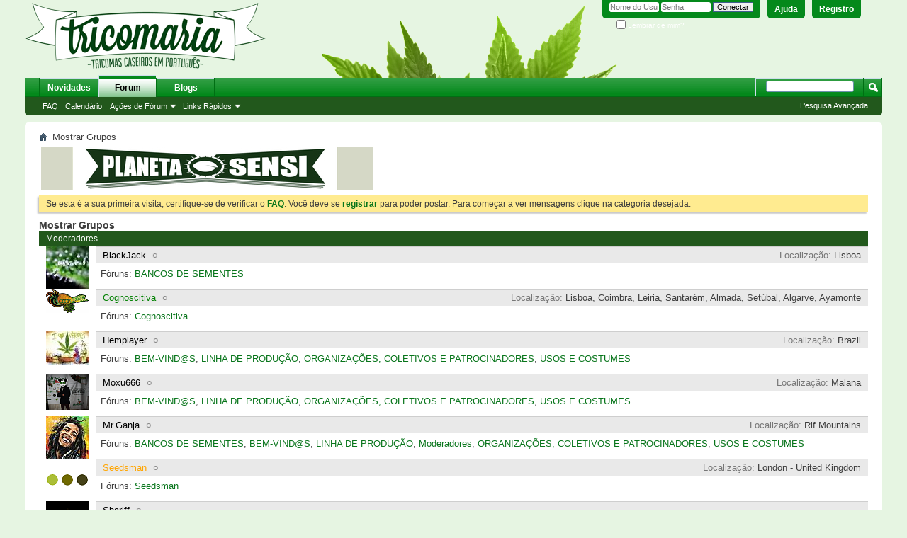

--- FILE ---
content_type: text/html; charset=ISO-8859-1
request_url: https://tricomaria.com/vb4/showgroups.php?s=5bed851f8293568be594ae170434bce7
body_size: 9259
content:
<!DOCTYPE html PUBLIC "-//W3C//DTD XHTML 1.0 Transitional//EN" "http://www.w3.org/TR/xhtml1/DTD/xhtml1-transitional.dtd">
<html xmlns="http://www.w3.org/1999/xhtml" dir="ltr" lang="pt">
<head>
<meta http-equiv="Content-Type" content="text/html; charset=ISO-8859-1" />
<meta id="e_vb_meta_bburl" name="vb_meta_bburl" content="https://tricomaria.com/vb4" />
<base href="https://tricomaria.com/vb4/" /><!--[if IE]></base><![endif]-->
<meta name="generator" content="vBulletin 4.2.2" />
<meta http-equiv="X-UA-Compatible" content="IE=9" />
<script>
  (function(i,s,o,g,r,a,m){i['GoogleAnalyticsObject']=r;i[r]=i[r]||function(){
  (i[r].q=i[r].q||[]).push(arguments)},i[r].l=1*new Date();a=s.createElement(o),
  m=s.getElementsByTagName(o)[0];a.async=1;a.src=g;m.parentNode.insertBefore(a,m)
  })(window,document,'script','//www.google-analytics.com/analytics.js','ga');

  ga('create', 'UA-52345120-1', 'auto');
  ga('send', 'pageview');

</script>

	<link rel="Shortcut Icon" href="favicon.ico" type="image/x-icon" />


		<meta name="keywords" content="cannabis, canabis, canábis, portugal canabis, portugal cannabis, forum cannabis, forum canabis, cultivo canabis, cultivo cannabis, marijuana portugal, portugal erva, cânhamo" />
		<meta name="description" content="This is a discussion forum powered by vBulletin. To find out about vBulletin, go to http://www.vbulletin.com/ ." />





<script type="text/javascript">
<!--
	if (typeof YAHOO === 'undefined') // Load ALL YUI Local
	{
		document.write('<script type="text/javascript" src="clientscript/yui/yuiloader-dom-event/yuiloader-dom-event.js?v=422"><\/script>');
		document.write('<script type="text/javascript" src="clientscript/yui/connection/connection-min.js?v=422"><\/script>');
		var yuipath = 'clientscript/yui';
		var yuicombopath = '';
		var remoteyui = false;
	}
	else	// Load Rest of YUI remotely (where possible)
	{
		var yuipath = 'clientscript/yui';
		var yuicombopath = '';
		var remoteyui = true;
		if (!yuicombopath)
		{
			document.write('<script type="text/javascript" src="clientscript/yui/connection/connection-min.js?v=422"><\/script>');
		}
	}
	var SESSIONURL = "s=36c8523f760643db70fea50af055b053&";
	var SECURITYTOKEN = "guest";
	var IMGDIR_MISC = "images/misc";
	var IMGDIR_BUTTON = "images/buttons";
	var vb_disable_ajax = parseInt("0", 10);
	var SIMPLEVERSION = "422";
	var BBURL = "https://tricomaria.com/vb4";
	var LOGGEDIN = 0 > 0 ? true : false;
	var THIS_SCRIPT = "showgroups";
	var RELPATH = "showgroups.php";
	var PATHS = {
		forum : "",
		cms   : "",
		blog  : ""
	};
	var AJAXBASEURL = "https://tricomaria.com/vb4/";
// -->
</script>
<script type="text/javascript" src="https://tricomaria.com/vb4/clientscript/vbulletin-core.js?v=422"></script>





	<link rel="stylesheet" type="text/css" href="css.php?styleid=9&amp;langid=2&amp;d=1717394931&amp;td=ltr&amp;sheet=bbcode.css,editor.css,popupmenu.css,reset-fonts.css,vbulletin.css,vbulletin-chrome.css,vbulletin-formcontrols.css," />

	<!--[if lt IE 8]>
	<link rel="stylesheet" type="text/css" href="css.php?styleid=9&amp;langid=2&amp;d=1717394931&amp;td=ltr&amp;sheet=popupmenu-ie.css,vbulletin-ie.css,vbulletin-chrome-ie.css,vbulletin-formcontrols-ie.css,editor-ie.css" />
	<![endif]-->

<title>Mostrar Grupos - Tricomaria</title>

<link rel="stylesheet" type="text/css" href="css.php?styleid=9&amp;langid=2&amp;d=1717394931&amp;td=ltr&amp;sheet=showgroups.css" />
<!--[if lt IE 8]><link rel="stylesheet" type="text/css" href="css.php?styleid=9&amp;langid=2&amp;d=1717394931&amp;td=ltr&amp;sheet=showgroups-ie.css" /><![endif]-->
<link rel="stylesheet" type="text/css" href="css.php?styleid=9&amp;langid=2&amp;d=1717394931&amp;td=ltr&amp;sheet=additional.css" />

</head>

<body>

<div class="above_body"> <!-- closing tag is in template navbar -->
<div id="header" class="floatcontainer doc_header">
	<div><a name="top" href="forum.php?s=36c8523f760643db70fea50af055b053" class="logo-image"><img src="https://tricomaria.com/vb4/images/misc/tricomaria_logo.png" alt="Tricomaria" /></a></div>
	<div id="toplinks" class="toplinks">
		
			<ul class="nouser">
			
				<li><a href="register.php?s=36c8523f760643db70fea50af055b053" rel="nofollow">Registro</a></li>
			
				<li><a rel="help" href="faq.php?s=36c8523f760643db70fea50af055b053">Ajuda</a></li>
				<li>
			<script type="text/javascript" src="clientscript/vbulletin_md5.js?v=422"></script>
			<form id="navbar_loginform" action="login.php?s=36c8523f760643db70fea50af055b053&amp;do=login" method="post" onsubmit="md5hash(vb_login_password, vb_login_md5password, vb_login_md5password_utf, 0)">
				<fieldset id="logindetails" class="logindetails">
					<div>
						<div>
					<input type="text" class="textbox default-value" name="vb_login_username" id="navbar_username" size="10" accesskey="u" tabindex="101" value="Nome do Usuário" />
					<input type="password" class="textbox" tabindex="102" name="vb_login_password" id="navbar_password" size="10" />
					<input type="text" class="textbox default-value" tabindex="102" name="vb_login_password_hint" id="navbar_password_hint" size="10" value="Senha" style="display:none;" />
					<input type="submit" class="loginbutton" tabindex="104" value="Conectar" title="Digite seu nome de usuário e senha nas caixas apropriadas para conectar, ou clique no botão 'Registro' para criar um perfil para você." accesskey="s" />
						</div>
					</div>
				</fieldset>
				<div id="remember" class="remember">
					<label for="cb_cookieuser_navbar"><input type="checkbox" name="cookieuser" value="1" id="cb_cookieuser_navbar" class="cb_cookieuser_navbar" accesskey="c" tabindex="103" /> Lembrar de mim?</label>
				</div>

				<input type="hidden" name="s" value="36c8523f760643db70fea50af055b053" />
				<input type="hidden" name="securitytoken" value="guest" />
				<input type="hidden" name="do" value="login" />
				<input type="hidden" name="vb_login_md5password" />
				<input type="hidden" name="vb_login_md5password_utf" />
			</form>
			<script type="text/javascript">
			YAHOO.util.Dom.setStyle('navbar_password_hint', "display", "inline");
			YAHOO.util.Dom.setStyle('navbar_password', "display", "none");
			vB_XHTML_Ready.subscribe(function()
			{
			//
				YAHOO.util.Event.on('navbar_username', "focus", navbar_username_focus);
				YAHOO.util.Event.on('navbar_username', "blur", navbar_username_blur);
				YAHOO.util.Event.on('navbar_password_hint', "focus", navbar_password_hint);
				YAHOO.util.Event.on('navbar_password', "blur", navbar_password);
			});
			
			function navbar_username_focus(e)
			{
			//
				var textbox = YAHOO.util.Event.getTarget(e);
				if (textbox.value == 'Nome do Usuário')
				{
				//
					textbox.value='';
					textbox.style.color='#000000';
				}
			}

			function navbar_username_blur(e)
			{
			//
				var textbox = YAHOO.util.Event.getTarget(e);
				if (textbox.value == '')
				{
				//
					textbox.value='Nome do Usuário';
					textbox.style.color='#777777';
				}
			}
			
			function navbar_password_hint(e)
			{
			//
				var textbox = YAHOO.util.Event.getTarget(e);
				
				YAHOO.util.Dom.setStyle('navbar_password_hint', "display", "none");
				YAHOO.util.Dom.setStyle('navbar_password', "display", "inline");
				YAHOO.util.Dom.get('navbar_password').focus();
			}

			function navbar_password(e)
			{
			//
				var textbox = YAHOO.util.Event.getTarget(e);
				
				if (textbox.value == '')
				{
					YAHOO.util.Dom.setStyle('navbar_password_hint', "display", "inline");
					YAHOO.util.Dom.setStyle('navbar_password', "display", "none");
				}
			}
			</script>
				</li>
				
			</ul>
		
	</div>
	<div class="ad_global_header">
		
		
	</div>
	<hr />
</div>
<div id="navbar" class="navbar">
	<ul id="navtabs" class="navtabs floatcontainer">
		
		
	
		<li  id="vbtab_whatsnew">
			<a class="navtab" href="activity.php?s=36c8523f760643db70fea50af055b053">Novidades</a>
		</li>
		
		

	
		<li class="selected" id="vbtab_forum">
			<a class="navtab" href="forum.php?s=36c8523f760643db70fea50af055b053">Forum</a>
		</li>
		
		
			<ul class="floatcontainer">
				
					
						
							<li id="vbflink_faq"><a href="faq.php?s=36c8523f760643db70fea50af055b053">FAQ</a></li>
						
					
				
					
						
							<li id="vbflink_calendar"><a href="calendar.php?s=36c8523f760643db70fea50af055b053">Calendário</a></li>
						
					
				
					
						<li class="popupmenu" id="vbmenu_actions">
							<a href="javascript://" class="popupctrl">Ações de Fórum</a>
							<ul class="popupbody popuphover">
								
									<li id="vbalink_mfr"><a href="forumdisplay.php?s=36c8523f760643db70fea50af055b053&amp;do=markread&amp;markreadhash=guest">Marcar fóruns como lidos</a></li>
								
							</ul>
						</li>
					
				
					
						<li class="popupmenu" id="vbmenu_qlinks">
							<a href="javascript://" class="popupctrl">Links Rápidos</a>
							<ul class="popupbody popuphover">
								
									<li id="vbqlink_leaders"><a href="showgroups.php?s=36c8523f760643db70fea50af055b053">Ver Administradores e Moderadores</a></li>
								
							</ul>
						</li>
					
				
			</ul>
		

	
		<li  id="vbtab_blog">
			<a class="navtab" href="blog.php?s=36c8523f760643db70fea50af055b053">Blogs</a>
		</li>
		
		

		
	</ul>
	
		<div id="globalsearch" class="globalsearch">
			<form action="search.php?s=36c8523f760643db70fea50af055b053&amp;do=process" method="post" id="navbar_search" class="navbar_search">
				
				<input type="hidden" name="securitytoken" value="guest" />
				<input type="hidden" name="do" value="process" />
				<span class="textboxcontainer"><span><input type="text" value="" name="query" class="textbox" tabindex="99"/></span></span>
				<span class="buttoncontainer"><span><input type="image" class="searchbutton" src="images/buttons/search.png" name="submit" onclick="document.getElementById('navbar_search').submit;" tabindex="100"/></span></span>
			</form>
			<ul class="navbar_advanced_search">
				<li><a href="search.php?s=36c8523f760643db70fea50af055b053" accesskey="4">Pesquisa Avançada</a></li>
				
			</ul>
		</div>
	
</div>
</div><!-- closing div for above_body -->

<div class="body_wrapper">
<div id="breadcrumb" class="breadcrumb">
	<ul class="floatcontainer">
		<li class="navbithome"><a href="index.php?s=36c8523f760643db70fea50af055b053" accesskey="1"><img src="images/misc/navbit-home.png" alt="Home" /></a></li>
		
		
	<li class="navbit lastnavbit"><span>Mostrar Grupos</span></li>

	</ul>
	<hr />
</div>


<div id="ad_global_below_navbar"><script type="text/javascript">
var images = [], 
index = 0;
images[0] = "<a href='https://sweetseeds.es/pt/397_novidades?utm_medium=novedades2024&utm_campaign=tricomaria&utm_source=foros' target='_blank'><img src='https://tricomaria.com/vb4/attachment.php?attachmentid=16814&d=1708343813' style='margin:3px'/></a>";

images[1] = "<a href='https://www.facebook.com/checkin.freemind/?fref=ts' target='_blank'><img src='https://tricomaria.com/vb4/attachment.php?attachmentid=13320&d=1487112580' style='margin:3px'/></a>";

images[2] = "<a href='https://sweetseeds.es/en/the-red-family-seeds/3257-diablo-rojo-xl-auto.html?utm_medium=diablorojoxlauto&utm_campaign=banner&utm_source=tricomaria-468_pt'_blank'><img src='https://tricomaria.com/vb4/attachment.php?attachmentid=16819&d=1712807483' style='margin:3px'/></a>";

images[3] = "<a href='https://www.facebook.com/revistamaconhabrasil?fref=ts' target='_blank'><img src='https://tricomaria.com/vb4/attachment.php?attachmentid=6786&d=1404404487' style='margin:3px'/></a>";

images[4] = "<a href='https://www.cognoscitiva.pt/' target='_blank'><img src='https://tricomaria.com/vb4/attachment.php?attachmentid=8711&d=1416269648' style='margin:3px'/></a>";

images[5] = "<a href='https://cannadouro.pt/magazine/'><img src='https://tricomaria.com/vb4/attachment.php?attachmentid=16684&d=1673971686' style='margin:3px'></a>";

images[6] = "<a href='https://www.planetasensi.pt/'><img src='https://tricomaria.com/vb4/attachment.php?attachmentid=15737&d=1597365392' style='margin:3px'></a>";

images[7] = "<a href='https://cannadouro.pt/magazine/'><img src='https://tricomaria.com/vb4/attachment.php?attachmentid=16684&d=1673971686' style='margin:3px'></a>";


index = Math.floor(Math.random() * images.length);
document.write(images[index]);
</script></div>


	<form action="profile.php?do=dismissnotice" method="post" id="notices" class="notices">
		<input type="hidden" name="do" value="dismissnotice" />
		<input type="hidden" name="s" value="s=36c8523f760643db70fea50af055b053&amp;" />
		<input type="hidden" name="securitytoken" value="guest" />
		<input type="hidden" id="dismiss_notice_hidden" name="dismiss_noticeid" value="" />
		<input type="hidden" name="url" value="" />
		<ol>
			<li class="restore" id="navbar_notice_1">
	
	Se esta é a sua primeira visita, certifique-se de verificar o <a href="faq.php?s=36c8523f760643db70fea50af055b053" target="_blank"><b>FAQ</b></a>. Você deve se <a href="register.php?s=36c8523f760643db70fea50af055b053" target="_blank"><b>registrar</b></a>
		para poder postar. Para começar a ver mensagens clique na categoria desejada.
</li>
		</ol>
	</form>



<div id="pagetitle">
	<h1>Mostrar Grupos</h1>
</div>


<ol id="groups_1">
	<li class="block" id="group0">
		<h2 class="blockhead">Moderadores</h2>
		<ol class="blockbody">
			<li class="groupbit" id="groupbit_18">
	
		<dl class="stats location">
			<dt>Localização</dt>
			<dd>Lisboa</dd>
		</dl>
	
	<h4 class="blocksubhead">
		<a href="member.php?1339-BlackJack&amp;s=36c8523f760643db70fea50af055b053" class="username offline" title="BlackJack está desconectado"><span style="color: black;">BlackJack</span></a>
	</h4>
	<a href="member.php?1339-BlackJack&amp;s=36c8523f760643db70fea50af055b053" class="avatarlink"><img src="image.php?s=36c8523f760643db70fea50af055b053&amp;u=1339&amp;dateline=1392504382&amp;type=thumb" width="60" class="userlist_avatar_1339" alt="" border="0" />
</a>
	
		<blockquote class="posttext">
			<ol class="commalist">
				<li>Fóruns: </li>
				
					<li><a href="forumdisplay.php?35-BANCOS-DE-SEMENTES&amp;s=36c8523f760643db70fea50af055b053">BANCOS DE SEMENTES</a></li>
				
			</ol>
		</blockquote>
	
	
</li><li class="groupbit" id="groupbit_19">
	
		<dl class="stats location">
			<dt>Localização</dt>
			<dd>Lisboa, Coimbra, Leiria, Santarém, Almada, Setúbal, Algarve, Ayamonte</dd>
		</dl>
	
	<h4 class="blocksubhead">
		<a href="member.php?1561-Cognoscitiva&amp;s=36c8523f760643db70fea50af055b053" class="username offline" title="Cognoscitiva está desconectado"><span style="color: green;">Cognoscitiva</span></a>
	</h4>
	<a href="member.php?1561-Cognoscitiva&amp;s=36c8523f760643db70fea50af055b053" class="avatarlink"><img src="image.php?s=36c8523f760643db70fea50af055b053&amp;u=1561&amp;dateline=1406126818&amp;type=thumb" width="60" class="userlist_avatar_1561" alt="" border="0" />
</a>
	
		<blockquote class="posttext">
			<ol class="commalist">
				<li>Fóruns: </li>
				
					<li><a href="forumdisplay.php?75-Cognoscitiva&amp;s=36c8523f760643db70fea50af055b053">Cognoscitiva</a></li>
				
			</ol>
		</blockquote>
	
	
</li><li class="groupbit" id="groupbit_20">
	
		<dl class="stats location">
			<dt>Localização</dt>
			<dd>Brazil</dd>
		</dl>
	
	<h4 class="blocksubhead">
		<a href="member.php?1377-Hemplayer&amp;s=36c8523f760643db70fea50af055b053" class="username offline" title="Hemplayer está desconectado"><span style="color: black;">Hemplayer</span></a>
	</h4>
	<a href="member.php?1377-Hemplayer&amp;s=36c8523f760643db70fea50af055b053" class="avatarlink"><img src="image.php?s=36c8523f760643db70fea50af055b053&amp;u=1377&amp;dateline=1463070198&amp;type=thumb" width="60" class="userlist_avatar_1377" alt="" border="0" />
</a>
	
		<blockquote class="posttext">
			<ol class="commalist">
				<li>Fóruns: </li>
				
					<li><a href="forumdisplay.php?1-BEM-VIND-S&amp;s=36c8523f760643db70fea50af055b053">BEM-VIND@S</a>, </li>
				
					<li><a href="forumdisplay.php?6-LINHA-DE-PRODUÇÃO&amp;s=36c8523f760643db70fea50af055b053">LINHA DE PRODUÇÃO</a>, </li>
				
					<li><a href="forumdisplay.php?27-ORGANIZAÇÕES-COLETIVOS-E-PATROCINADORES&amp;s=36c8523f760643db70fea50af055b053">ORGANIZAÇÕES, COLETIVOS E PATROCINADORES</a>, </li>
				
					<li><a href="forumdisplay.php?15-USOS-E-COSTUMES&amp;s=36c8523f760643db70fea50af055b053">USOS E COSTUMES</a></li>
				
			</ol>
		</blockquote>
	
	
</li><li class="groupbit" id="groupbit_21">
	
		<dl class="stats location">
			<dt>Localização</dt>
			<dd>Malana</dd>
		</dl>
	
	<h4 class="blocksubhead">
		<a href="member.php?1716-Moxu666&amp;s=36c8523f760643db70fea50af055b053" class="username offline" title="Moxu666 está desconectado"><span style="color: black;">Moxu666</span></a>
	</h4>
	<a href="member.php?1716-Moxu666&amp;s=36c8523f760643db70fea50af055b053" class="avatarlink"><img src="image.php?s=36c8523f760643db70fea50af055b053&amp;u=1716&amp;dateline=1420748775&amp;type=thumb" width="60" class="userlist_avatar_1716" alt="" border="0" />
</a>
	
		<blockquote class="posttext">
			<ol class="commalist">
				<li>Fóruns: </li>
				
					<li><a href="forumdisplay.php?1-BEM-VIND-S&amp;s=36c8523f760643db70fea50af055b053">BEM-VIND@S</a>, </li>
				
					<li><a href="forumdisplay.php?6-LINHA-DE-PRODUÇÃO&amp;s=36c8523f760643db70fea50af055b053">LINHA DE PRODUÇÃO</a>, </li>
				
					<li><a href="forumdisplay.php?27-ORGANIZAÇÕES-COLETIVOS-E-PATROCINADORES&amp;s=36c8523f760643db70fea50af055b053">ORGANIZAÇÕES, COLETIVOS E PATROCINADORES</a>, </li>
				
					<li><a href="forumdisplay.php?15-USOS-E-COSTUMES&amp;s=36c8523f760643db70fea50af055b053">USOS E COSTUMES</a></li>
				
			</ol>
		</blockquote>
	
	
</li><li class="groupbit" id="groupbit_22">
	
		<dl class="stats location">
			<dt>Localização</dt>
			<dd>Rif Mountains</dd>
		</dl>
	
	<h4 class="blocksubhead">
		<a href="member.php?438-Mr-Ganja&amp;s=36c8523f760643db70fea50af055b053" class="username offline" title="Mr.Ganja está desconectado"><span style="color: black;">Mr.Ganja</span></a>
	</h4>
	<a href="member.php?438-Mr-Ganja&amp;s=36c8523f760643db70fea50af055b053" class="avatarlink"><img src="image.php?s=36c8523f760643db70fea50af055b053&amp;u=438&amp;dateline=1589466515&amp;type=thumb" width="60" class="userlist_avatar_438" alt="" border="0" />
</a>
	
		<blockquote class="posttext">
			<ol class="commalist">
				<li>Fóruns: </li>
				
					<li><a href="forumdisplay.php?35-BANCOS-DE-SEMENTES&amp;s=36c8523f760643db70fea50af055b053">BANCOS DE SEMENTES</a>, </li>
				
					<li><a href="forumdisplay.php?1-BEM-VIND-S&amp;s=36c8523f760643db70fea50af055b053">BEM-VIND@S</a>, </li>
				
					<li><a href="forumdisplay.php?6-LINHA-DE-PRODUÇÃO&amp;s=36c8523f760643db70fea50af055b053">LINHA DE PRODUÇÃO</a>, </li>
				
					<li><a href="forumdisplay.php?31-Moderadores&amp;s=36c8523f760643db70fea50af055b053">Moderadores</a>, </li>
				
					<li><a href="forumdisplay.php?27-ORGANIZAÇÕES-COLETIVOS-E-PATROCINADORES&amp;s=36c8523f760643db70fea50af055b053">ORGANIZAÇÕES, COLETIVOS E PATROCINADORES</a>, </li>
				
					<li><a href="forumdisplay.php?15-USOS-E-COSTUMES&amp;s=36c8523f760643db70fea50af055b053">USOS E COSTUMES</a></li>
				
			</ol>
		</blockquote>
	
	
</li><li class="groupbit" id="groupbit_23">
	
		<dl class="stats location">
			<dt>Localização</dt>
			<dd>London - United Kingdom</dd>
		</dl>
	
	<h4 class="blocksubhead">
		<a href="member.php?1252-Seedsman&amp;s=36c8523f760643db70fea50af055b053" class="username offline" title="Seedsman está desconectado"><span style="color: orange;">Seedsman</span></a>
	</h4>
	<a href="member.php?1252-Seedsman&amp;s=36c8523f760643db70fea50af055b053" class="avatarlink"><img src="image.php?s=36c8523f760643db70fea50af055b053&amp;u=1252&amp;dateline=1387216657&amp;type=thumb" width="60" class="userlist_avatar_1252" alt="" border="0" />
</a>
	
		<blockquote class="posttext">
			<ol class="commalist">
				<li>Fóruns: </li>
				
					<li><a href="forumdisplay.php?42-Seedsman&amp;s=36c8523f760643db70fea50af055b053">Seedsman</a></li>
				
			</ol>
		</blockquote>
	
	
</li><li class="groupbit" id="groupbit_24">
	
	<h4 class="blocksubhead">
		<a href="member.php?622-Shariff&amp;s=36c8523f760643db70fea50af055b053" class="username offline" title="Shariff está desconectado"><span style="color: black;">Shariff</span></a>
	</h4>
	<a href="member.php?622-Shariff&amp;s=36c8523f760643db70fea50af055b053" class="avatarlink"><img src="image.php?s=36c8523f760643db70fea50af055b053&amp;u=622&amp;dateline=1406540138&amp;type=thumb" width="60" class="userlist_avatar_622" alt="" border="0" />
</a>
	
		<blockquote class="posttext">
			<ol class="commalist">
				<li>Fóruns: </li>
				
					<li><a href="forumdisplay.php?1-BEM-VIND-S&amp;s=36c8523f760643db70fea50af055b053">BEM-VIND@S</a>, </li>
				
					<li><a href="forumdisplay.php?6-LINHA-DE-PRODUÇÃO&amp;s=36c8523f760643db70fea50af055b053">LINHA DE PRODUÇÃO</a>, </li>
				
					<li><a href="forumdisplay.php?27-ORGANIZAÇÕES-COLETIVOS-E-PATROCINADORES&amp;s=36c8523f760643db70fea50af055b053">ORGANIZAÇÕES, COLETIVOS E PATROCINADORES</a>, </li>
				
					<li><a href="forumdisplay.php?15-USOS-E-COSTUMES&amp;s=36c8523f760643db70fea50af055b053">USOS E COSTUMES</a></li>
				
			</ol>
		</blockquote>
	
	
</li><li class="groupbit" id="groupbit_25">
	
	<h4 class="blocksubhead">
		<a href="member.php?435-testuser&amp;s=36c8523f760643db70fea50af055b053" class="username offline" title="testuser está desconectado"><span style="color: black;">testuser</span></a>
	</h4>
	<a href="member.php?435-testuser&amp;s=36c8523f760643db70fea50af055b053" class="avatarlink"><img src="image.php?s=36c8523f760643db70fea50af055b053&amp;u=435&amp;dateline=1382599291&amp;type=thumb" width="60" class="userlist_avatar_435" alt="" border="0" />
</a>
	
		<blockquote class="posttext">
			<ol class="commalist">
				<li>Fóruns: </li>
				
					<li><a href="forumdisplay.php?1-BEM-VIND-S&amp;s=36c8523f760643db70fea50af055b053">BEM-VIND@S</a>, </li>
				
					<li><a href="forumdisplay.php?6-LINHA-DE-PRODUÇÃO&amp;s=36c8523f760643db70fea50af055b053">LINHA DE PRODUÇÃO</a>, </li>
				
					<li><a href="forumdisplay.php?27-ORGANIZAÇÕES-COLETIVOS-E-PATROCINADORES&amp;s=36c8523f760643db70fea50af055b053">ORGANIZAÇÕES, COLETIVOS E PATROCINADORES</a>, </li>
				
					<li><a href="forumdisplay.php?15-USOS-E-COSTUMES&amp;s=36c8523f760643db70fea50af055b053">USOS E COSTUMES</a></li>
				
			</ol>
		</blockquote>
	
	
</li><li class="groupbit" id="groupbit_26">
	
		<dl class="stats location">
			<dt>Localização</dt>
			<dd>BRAZIL</dd>
		</dl>
	
	<h4 class="blocksubhead">
		<a href="member.php?437-The-Lizard-King&amp;s=36c8523f760643db70fea50af055b053" class="username offline" title="The Lizard King está desconectado"><span style="color: black;">The Lizard King</span></a>
	</h4>
	<a href="member.php?437-The-Lizard-King&amp;s=36c8523f760643db70fea50af055b053" class="avatarlink"><img src="image.php?s=36c8523f760643db70fea50af055b053&amp;u=437&amp;dateline=1399316848&amp;type=thumb" width="60" class="userlist_avatar_437" alt="" border="0" />
</a>
	
		<blockquote class="posttext">
			<ol class="commalist">
				<li>Fóruns: </li>
				
					<li><a href="forumdisplay.php?35-BANCOS-DE-SEMENTES&amp;s=36c8523f760643db70fea50af055b053">BANCOS DE SEMENTES</a>, </li>
				
					<li><a href="forumdisplay.php?1-BEM-VIND-S&amp;s=36c8523f760643db70fea50af055b053">BEM-VIND@S</a>, </li>
				
					<li><a href="forumdisplay.php?6-LINHA-DE-PRODUÇÃO&amp;s=36c8523f760643db70fea50af055b053">LINHA DE PRODUÇÃO</a>, </li>
				
					<li><a href="forumdisplay.php?31-Moderadores&amp;s=36c8523f760643db70fea50af055b053">Moderadores</a>, </li>
				
					<li><a href="forumdisplay.php?27-ORGANIZAÇÕES-COLETIVOS-E-PATROCINADORES&amp;s=36c8523f760643db70fea50af055b053">ORGANIZAÇÕES, COLETIVOS E PATROCINADORES</a>, </li>
				
					<li><a href="forumdisplay.php?15-USOS-E-COSTUMES&amp;s=36c8523f760643db70fea50af055b053">USOS E COSTUMES</a></li>
				
			</ol>
		</blockquote>
	
	
</li>
		</ol>
	</li>
</ol>



	<ol id="groups_2">
		<li class="block usergroup" id="group1">
	<h2 class="blockhead">Administradores</h2>
	<ol class="blockbody">
		<li class="groupbit" id="groupbit_1">
	
	<h4 class="blocksubhead">
		<a href="member.php?1-admin&amp;s=36c8523f760643db70fea50af055b053" class="username offline" title="admin está desconectado"><span style="color: orange;">admin</span></a>
	</h4>
	<a href="member.php?1-admin&amp;s=36c8523f760643db70fea50af055b053" class="avatarlink"><img src="image.php?s=36c8523f760643db70fea50af055b053&amp;u=1&amp;dateline=1381826697&amp;type=thumb" width="60" class="userlist_avatar_1" alt="" border="0" />
</a>
	
	
</li><li class="groupbit" id="groupbit_2">
	
	<h4 class="blocksubhead">
		<a href="member.php?2055-kimera&amp;s=36c8523f760643db70fea50af055b053" class="username offline" title="kimera está desconectado"><span style="color: orange;">kimera</span></a>
	</h4>
	<a href="member.php?2055-kimera&amp;s=36c8523f760643db70fea50af055b053" class="avatarlink"><img src="image.php?s=36c8523f760643db70fea50af055b053&amp;u=2055&amp;dateline=1486367447&amp;type=thumb" width="60" class="userlist_avatar_2055" alt="" border="0" />
</a>
	
	
</li>
	</ol>
</li><li class="block usergroup" id="group2">
	<h2 class="blockhead">Breeders</h2>
	<ol class="blockbody">
		<li class="groupbit" id="groupbit_3">
	
		<dl class="stats location">
			<dt>Localização</dt>
			<dd>Amsterdam</dd>
		</dl>
	
	<h4 class="blocksubhead">
		<a href="member.php?3402-Barney-s-Farm&amp;s=36c8523f760643db70fea50af055b053" class="username offline" title="Barney's Farm está desconectado"><span style="color: orange;">Barney's Farm</span></a>
	</h4>
	<a href="member.php?3402-Barney-s-Farm&amp;s=36c8523f760643db70fea50af055b053" class="avatarlink"><img src="image.php?s=36c8523f760643db70fea50af055b053&amp;u=3402&amp;dateline=1603068134&amp;type=thumb" width="59" class="userlist_avatar_3402" alt="" border="0" />
</a>
	
	
</li><li class="groupbit" id="groupbit_4">
	
	<h4 class="blocksubhead">
		<a href="member.php?1562-Dinafem-Seeds&amp;s=36c8523f760643db70fea50af055b053" class="username offline" title="Dinafem Seeds está desconectado"><span style="color: orange;">Dinafem Seeds</span></a>
	</h4>
	<a href="member.php?1562-Dinafem-Seeds&amp;s=36c8523f760643db70fea50af055b053" class="avatarlink"><img src="image.php?s=36c8523f760643db70fea50af055b053&amp;u=1562&amp;dateline=1404385727&amp;type=thumb" width="60" class="userlist_avatar_1562" alt="" border="0" />
</a>
	
	
</li><li class="groupbit" id="groupbit_5">
	
	<h4 class="blocksubhead">
		<a href="member.php?1399-Dutch-Passion&amp;s=36c8523f760643db70fea50af055b053" class="username offline" title="Dutch Passion está desconectado"><span style="color: orange;">Dutch Passion</span></a>
	</h4>
	<a href="member.php?1399-Dutch-Passion&amp;s=36c8523f760643db70fea50af055b053" class="avatarlink"><img src="image.php?s=36c8523f760643db70fea50af055b053&amp;u=1399&amp;dateline=1397502947&amp;type=thumb" width="60" class="userlist_avatar_1399" alt="" border="0" />
</a>
	
	
</li><li class="groupbit" id="groupbit_6">
	
		<dl class="stats location">
			<dt>Localização</dt>
			<dd>Dordrecht - The Netherlands</dd>
		</dl>
	
	<h4 class="blocksubhead">
		<a href="member.php?828-Female-Seeds&amp;s=36c8523f760643db70fea50af055b053" class="username offline" title="Female Seeds está desconectado"><span style="color: orange;">Female Seeds</span></a>
	</h4>
	<a href="member.php?828-Female-Seeds&amp;s=36c8523f760643db70fea50af055b053" class="avatarlink"><img src="image.php?s=36c8523f760643db70fea50af055b053&amp;u=828&amp;dateline=1385625999&amp;type=thumb" width="60" class="userlist_avatar_828" alt="" border="0" />
</a>
	
	
</li><li class="groupbit" id="groupbit_7">
	
		<dl class="stats location">
			<dt>Localização</dt>
			<dd>Kingston, Durban, Amsterdam</dd>
		</dl>
	
	<h4 class="blocksubhead">
		<a href="member.php?1379-Jamaica-Seeds&amp;s=36c8523f760643db70fea50af055b053" class="username offline" title="Jamaica Seeds está desconectado"><span style="color: orange;">Jamaica Seeds</span></a>
	</h4>
	<a href="member.php?1379-Jamaica-Seeds&amp;s=36c8523f760643db70fea50af055b053" class="avatarlink"><img src="image.php?s=36c8523f760643db70fea50af055b053&amp;u=1379&amp;dateline=1396432543&amp;type=thumb" width="59" class="userlist_avatar_1379" alt="" border="0" />
</a>
	
	
</li><li class="groupbit" id="groupbit_8">
	
	<h4 class="blocksubhead">
		<a href="member.php?1256-Medical-Seeds&amp;s=36c8523f760643db70fea50af055b053" class="username offline" title="Medical Seeds está desconectado"><span style="color: orange;">Medical Seeds</span></a>
	</h4>
	<a href="member.php?1256-Medical-Seeds&amp;s=36c8523f760643db70fea50af055b053" class="avatarlink"><img src="image.php?s=36c8523f760643db70fea50af055b053&amp;u=1256&amp;dateline=1387461844&amp;type=thumb" width="60" class="userlist_avatar_1256" alt="" border="0" />
</a>
	
	
</li><li class="groupbit" id="groupbit_9">
	
		<dl class="stats location">
			<dt>Localização</dt>
			<dd>London - United Kingdom</dd>
		</dl>
	
	<h4 class="blocksubhead">
		<a href="member.php?1252-Seedsman&amp;s=36c8523f760643db70fea50af055b053" class="username offline" title="Seedsman está desconectado"><span style="color: orange;">Seedsman</span></a>
	</h4>
	<a href="member.php?1252-Seedsman&amp;s=36c8523f760643db70fea50af055b053" class="avatarlink"><img src="image.php?s=36c8523f760643db70fea50af055b053&amp;u=1252&amp;dateline=1387216657&amp;type=thumb" width="60" class="userlist_avatar_1252" alt="" border="0" />
</a>
	
	
</li><li class="groupbit" id="groupbit_10">
	
	<h4 class="blocksubhead">
		<a href="member.php?1519-Sweet-Seeds&amp;s=36c8523f760643db70fea50af055b053" class="username offline" title="Sweet Seeds está desconectado"><span style="color: orange;">Sweet Seeds</span></a>
	</h4>
	<a href="member.php?1519-Sweet-Seeds&amp;s=36c8523f760643db70fea50af055b053" class="avatarlink"><img src="image.php?s=36c8523f760643db70fea50af055b053&amp;u=1519&amp;dateline=1401851552&amp;type=thumb" width="60" class="userlist_avatar_1519" alt="" border="0" />
</a>
	
	
</li>
	</ol>
</li><li class="block usergroup" id="group3">
	<h2 class="blockhead">Departamento Informático</h2>
	<ol class="blockbody">
		<li class="groupbit" id="groupbit_11">
	
	<h4 class="blocksubhead">
		<a href="member.php?681-ForevKing&amp;s=36c8523f760643db70fea50af055b053" class="username offline" title="ForevKing está desconectado">ForevKing</a>
	</h4>
	<a href="member.php?681-ForevKing&amp;s=36c8523f760643db70fea50af055b053" class="avatarlink"><img src="images/misc/unknown.gif" class="userlist_avatar_681" alt="" border="0" />
</a>
	
	
</li><li class="groupbit" id="groupbit_12">
	
	<h4 class="blocksubhead">
		<a href="member.php?1668-Informático&amp;s=36c8523f760643db70fea50af055b053" class="username offline" title="Informático está desconectado">Informático</a>
	</h4>
	<a href="member.php?1668-Informático&amp;s=36c8523f760643db70fea50af055b053" class="avatarlink"><img src="images/misc/unknown.gif" class="userlist_avatar_1668" alt="" border="0" />
</a>
	
	
</li>
	</ol>
</li><li class="block usergroup" id="group4">
	<h2 class="blockhead">Super Moderadores</h2>
	<ol class="blockbody">
		<li class="groupbit" id="groupbit_13">
	
		<dl class="stats location">
			<dt>Localização</dt>
			<dd>Lisboa</dd>
		</dl>
	
	<h4 class="blocksubhead">
		<a href="member.php?1339-BlackJack&amp;s=36c8523f760643db70fea50af055b053" class="username offline" title="BlackJack está desconectado"><span style="color: black;">BlackJack</span></a>
	</h4>
	<a href="member.php?1339-BlackJack&amp;s=36c8523f760643db70fea50af055b053" class="avatarlink"><img src="image.php?s=36c8523f760643db70fea50af055b053&amp;u=1339&amp;dateline=1392504382&amp;type=thumb" width="60" class="userlist_avatar_1339" alt="" border="0" />
</a>
	
	
</li><li class="groupbit" id="groupbit_14">
	
	<h4 class="blocksubhead">
		<a href="member.php?622-Shariff&amp;s=36c8523f760643db70fea50af055b053" class="username offline" title="Shariff está desconectado"><span style="color: black;">Shariff</span></a>
	</h4>
	<a href="member.php?622-Shariff&amp;s=36c8523f760643db70fea50af055b053" class="avatarlink"><img src="image.php?s=36c8523f760643db70fea50af055b053&amp;u=622&amp;dateline=1406540138&amp;type=thumb" width="60" class="userlist_avatar_622" alt="" border="0" />
</a>
	
	
</li><li class="groupbit" id="groupbit_15">
	
		<dl class="stats location">
			<dt>Localização</dt>
			<dd>Orange County</dd>
		</dl>
	
	<h4 class="blocksubhead">
		<a href="member.php?440-Tommy&amp;s=36c8523f760643db70fea50af055b053" class="username offline" title="Tommy está desconectado"><span style="color: black;">Tommy</span></a>
	</h4>
	<a href="member.php?440-Tommy&amp;s=36c8523f760643db70fea50af055b053" class="avatarlink"><img src="image.php?s=36c8523f760643db70fea50af055b053&amp;u=440&amp;dateline=1396334661&amp;type=thumb" width="60" class="userlist_avatar_440" alt="" border="0" />
</a>
	
	
</li><li class="groupbit" id="groupbit_16">
	
	<h4 class="blocksubhead">
		<a href="member.php?434-Tricoma&amp;s=36c8523f760643db70fea50af055b053" class="username offline" title="Tricoma está desconectado"><span style="color: black;">Tricoma</span></a>
	</h4>
	<a href="member.php?434-Tricoma&amp;s=36c8523f760643db70fea50af055b053" class="avatarlink"><img src="image.php?s=36c8523f760643db70fea50af055b053&amp;u=434&amp;dateline=1382659150&amp;type=thumb" width="60" class="userlist_avatar_434" alt="" border="0" />
</a>
	
	
</li><li class="groupbit" id="groupbit_17">
	
	<h4 class="blocksubhead">
		<a href="member.php?436-Tricomaria&amp;s=36c8523f760643db70fea50af055b053" class="username offline" title="Tricomaria está desconectado"><span style="color: black;">Tricomaria</span></a>
	</h4>
	<a href="member.php?436-Tricomaria&amp;s=36c8523f760643db70fea50af055b053" class="avatarlink"><img src="image.php?s=36c8523f760643db70fea50af055b053&amp;u=436&amp;dateline=1396448870&amp;type=thumb" width="60" class="userlist_avatar_436" alt="" border="0" />
</a>
	
	
</li>
	</ol>
</li>
	</ol>


<div class="clear"></div>
<div class="navpopupmenu popupmenu nohovermenu" id="showgroups_navpopup">
	
		<span class="shade">Navegação Rápida</span>
		<a href="showgroups.php?s=36c8523f760643db70fea50af055b053" class="popupctrl"><span class="ctrlcontainer">Mostrar Grupos</span></a>
		<a href="showgroups.php#top" class="textcontrol" onclick="document.location.hash='top';return false;">Topo</a>
	
	<ul class="navpopupbody popupbody popuphover">
		
		<li class="optionlabel">Áreas do Site</li>
		<li><a href="usercp.php?s=36c8523f760643db70fea50af055b053">Configurações</a></li>
		<li><a href="private.php?s=36c8523f760643db70fea50af055b053">Mensagens Particulares</a></li>
		<li><a href="subscription.php?s=36c8523f760643db70fea50af055b053">Acompanhamentos</a></li>
		<li><a href="online.php?s=36c8523f760643db70fea50af055b053">Quem Está Online</a></li>
		<li><a href="search.php?s=36c8523f760643db70fea50af055b053">Pesquisar Fóruns</a></li>
		<li><a href="forum.php?s=36c8523f760643db70fea50af055b053">Início dos Fóruns</a></li>
		
			<li class="optionlabel">Fóruns</li>
			
		
			
				<li><a href="forumdisplay.php?1-BEM-VIND-S&amp;s=36c8523f760643db70fea50af055b053">BEM-VIND@S</a>
					<ol class="d1">
						
		
			
				<li><a href="forumdisplay.php?2-Novos-Membros&amp;s=36c8523f760643db70fea50af055b053">Novos Membros</a></li>
			
		
			
				<li><a href="forumdisplay.php?4-Informações-e-Novidades&amp;s=36c8523f760643db70fea50af055b053">Informações e Novidades</a></li>
			
		
			
				<li><a href="forumdisplay.php?5-Passatempos-&#9733;-Sorteios-&#9733;-Concursos&amp;s=36c8523f760643db70fea50af055b053">Passatempos &#9733; Sorteios &#9733; Concursos</a></li>
			
		
			
				<li><a href="forumdisplay.php?85-Eventos-Oficiais-Tricomaria-com&amp;s=36c8523f760643db70fea50af055b053">Eventos Oficiais Tricomaria.com</a>
					<ol class="d2">
						
		
			
				<li><a href="forumdisplay.php?97-CannaDouro-2017&amp;s=36c8523f760643db70fea50af055b053">CannaDouro 2017</a></li>
			
		
			
				<li><a href="forumdisplay.php?98-CannaDouro-2018&amp;s=36c8523f760643db70fea50af055b053">CannaDouro 2018</a></li>
			
		
			
				<li><a href="forumdisplay.php?99-CannaDouro-2019&amp;s=36c8523f760643db70fea50af055b053">CannaDouro 2019</a></li>
			
		
			
				<li><a href="forumdisplay.php?86-Expocáñamo-Sevilla-2015&amp;s=36c8523f760643db70fea50af055b053">Expocáñamo Sevilla 2015</a></li>
			
		
			
				<li><a href="forumdisplay.php?87-Portugal-Weed-Masters-2014&amp;s=36c8523f760643db70fea50af055b053">Portugal Weed Masters 2014</a></li>
			
		
			
				<li><a href="forumdisplay.php?100-Portugal-Weed-Masters-2018&amp;s=36c8523f760643db70fea50af055b053">Portugal Weed Masters 2018</a></li>
			
		
			
					</ol>
				</li>
			
		
			
					</ol>
				</li>
			
		
			
				<li><a href="forumdisplay.php?6-LINHA-DE-PRODUÇÃO&amp;s=36c8523f760643db70fea50af055b053">LINHA DE PRODUÇÃO</a>
					<ol class="d1">
						
		
			
				<li><a href="forumdisplay.php?7-Cultivo-Básico&amp;s=36c8523f760643db70fea50af055b053">Cultivo Básico</a></li>
			
		
			
				<li><a href="forumdisplay.php?8-Cultivo-em-Interior&amp;s=36c8523f760643db70fea50af055b053">Cultivo em Interior</a></li>
			
		
			
				<li><a href="forumdisplay.php?9-Cultivo-em-Exterior&amp;s=36c8523f760643db70fea50af055b053">Cultivo em Exterior</a></li>
			
		
			
				<li><a href="forumdisplay.php?10-Cultivo-sem-solo&amp;s=36c8523f760643db70fea50af055b053">Cultivo &quot;sem-solo&quot;</a></li>
			
		
			
				<li><a href="forumdisplay.php?11-Equipamento-e-Bricolage&amp;s=36c8523f760643db70fea50af055b053">Equipamento e Bricolage</a></li>
			
		
			
				<li><a href="forumdisplay.php?12-Enfermaria&amp;s=36c8523f760643db70fea50af055b053">Enfermaria</a></li>
			
		
			
				<li><a href="forumdisplay.php?13-Bancos-e-Variedades&amp;s=36c8523f760643db70fea50af055b053">Bancos e Variedades</a></li>
			
		
			
				<li><a href="forumdisplay.php?14-Extrações-Caseiras&amp;s=36c8523f760643db70fea50af055b053">Extrações Caseiras</a></li>
			
		
			
					</ol>
				</li>
			
		
			
				<li><a href="forumdisplay.php?15-USOS-E-COSTUMES&amp;s=36c8523f760643db70fea50af055b053">USOS E COSTUMES</a>
					<ol class="d1">
						
		
			
				<li><a href="forumdisplay.php?16-Medicinal&amp;s=36c8523f760643db70fea50af055b053">Medicinal</a></li>
			
		
			
				<li><a href="forumdisplay.php?59-Espiritual&amp;s=36c8523f760643db70fea50af055b053">Espiritual</a></li>
			
		
			
				<li><a href="forumdisplay.php?17-Cozinha&amp;s=36c8523f760643db70fea50af055b053">Cozinha</a></li>
			
		
			
				<li><a href="forumdisplay.php?19-Vaporizadores&amp;s=36c8523f760643db70fea50af055b053">Vaporizadores</a></li>
			
		
			
				<li><a href="forumdisplay.php?18-Parafernália&amp;s=36c8523f760643db70fea50af055b053">Parafernália</a></li>
			
		
			
				<li><a href="forumdisplay.php?20-Fotografia&amp;s=36c8523f760643db70fea50af055b053">Fotografia</a></li>
			
		
			
				<li><a href="forumdisplay.php?102-Enteógenos&amp;s=36c8523f760643db70fea50af055b053">Enteógenos</a></li>
			
		
			
					</ol>
				</li>
			
		
			
				<li><a href="forumdisplay.php?27-ORGANIZAÇÕES-COLETIVOS-E-PATROCINADORES&amp;s=36c8523f760643db70fea50af055b053">ORGANIZAÇÕES, COLETIVOS E PATROCINADORES</a>
					<ol class="d1">
						
		
			
				<li><a href="forumdisplay.php?29-A-C-B&amp;s=36c8523f760643db70fea50af055b053">A. C. B.</a></li>
			
		
			
				<li><a href="forumdisplay.php?28-A-Folha&amp;s=36c8523f760643db70fea50af055b053">A Folha</a></li>
			
		
			
				<li><a href="forumdisplay.php?103-CannaDouro-Magazine&amp;s=36c8523f760643db70fea50af055b053">CannaDouro Magazine</a></li>
			
		
			
				<li><a href="forumdisplay.php?94-CANNATIVA&amp;s=36c8523f760643db70fea50af055b053">CANNATIVA</a>
					<ol class="d2">
						
		
			
				<li><a href="forumdisplay.php?95-CANNAPRESS&amp;s=36c8523f760643db70fea50af055b053">CANNAPRESS</a></li>
			
		
			
				<li><a href="forumdisplay.php?96-CANNABASE&amp;s=36c8523f760643db70fea50af055b053">CANNABASE</a></li>
			
		
			
					</ol>
				</li>
			
		
			
				<li><a href="forumdisplay.php?60-Encod&amp;s=36c8523f760643db70fea50af055b053">Encod</a></li>
			
		
			
				<li><a href="forumdisplay.php?61-Haze-Brasil&amp;s=36c8523f760643db70fea50af055b053">Haze Brasil</a></li>
			
		
			
				<li><a href="forumdisplay.php?62-Maconha-Brasil&amp;s=36c8523f760643db70fea50af055b053">Maconha Brasil</a></li>
			
		
			
				<li><a href="forumdisplay.php?88-Tudo-Sobre-Criação-de-Associações-Canábicas&amp;s=36c8523f760643db70fea50af055b053">Tudo Sobre Criação de Associações Canábicas</a>
					<ol class="d2">
						
		
			
				<li><a href="forumdisplay.php?89-Grupo-de-Trabalho&amp;s=36c8523f760643db70fea50af055b053">Grupo de Trabalho</a></li>
			
		
			
					</ol>
				</li>
			
		
			
				<li><a href="forumdisplay.php?74-Patrocinadores-Tricomáticos&amp;s=36c8523f760643db70fea50af055b053">Patrocinadores Tricomáticos</a>
					<ol class="d2">
						
		
			
				<li><a href="forumdisplay.php?75-Cognoscitiva&amp;s=36c8523f760643db70fea50af055b053">Cognoscitiva</a></li>
			
		
			
				<li><a href="forumdisplay.php?81-Grow-Up-Shop&amp;s=36c8523f760643db70fea50af055b053">Grow Up Shop</a></li>
			
		
			
				<li><a href="forumdisplay.php?82-HighSociety-PT&amp;s=36c8523f760643db70fea50af055b053">HighSociety PT</a></li>
			
		
			
				<li><a href="forumdisplay.php?77-THGrow&amp;s=36c8523f760643db70fea50af055b053">THGrow</a></li>
			
		
			
				<li><a href="forumdisplay.php?76-Magic-Soils&amp;s=36c8523f760643db70fea50af055b053">Magic Soils</a></li>
			
		
			
				<li><a href="forumdisplay.php?91-Tralaluz&amp;s=36c8523f760643db70fea50af055b053">Tralaluz</a></li>
			
		
			
					</ol>
				</li>
			
		
			
					</ol>
				</li>
			
		
			
				<li><a href="forumdisplay.php?35-BANCOS-DE-SEMENTES&amp;s=36c8523f760643db70fea50af055b053">BANCOS DE SEMENTES</a>
					<ol class="d1">
						
		
			
				<li><a href="forumdisplay.php?101-Barney-s-Farm&amp;s=36c8523f760643db70fea50af055b053">Barney's Farm</a></li>
			
		
			
				<li><a href="forumdisplay.php?53-Dutch-Passion&amp;s=36c8523f760643db70fea50af055b053">Dutch Passion</a>
					<ol class="d2">
						
		
			
				<li><a href="forumdisplay.php?54-Regulares&amp;s=36c8523f760643db70fea50af055b053">Regulares</a></li>
			
		
			
				<li><a href="forumdisplay.php?55-Feminizadas&amp;s=36c8523f760643db70fea50af055b053">Feminizadas</a></li>
			
		
			
				<li><a href="forumdisplay.php?56-Feminizadas-Autoflorescentes&amp;s=36c8523f760643db70fea50af055b053">Feminizadas Autoflorescentes</a></li>
			
		
			
				<li><a href="forumdisplay.php?57-Medicinais&amp;s=36c8523f760643db70fea50af055b053">Medicinais</a></li>
			
		
			
				<li><a href="forumdisplay.php?58-Test-Grows&amp;s=36c8523f760643db70fea50af055b053">Test Grows</a></li>
			
		
			
					</ol>
				</li>
			
		
			
				<li><a href="forumdisplay.php?48-Jamaica-Seeds&amp;s=36c8523f760643db70fea50af055b053">Jamaica Seeds</a>
					<ol class="d2">
						
		
			
				<li><a href="forumdisplay.php?49-Regulares&amp;s=36c8523f760643db70fea50af055b053">Regulares</a></li>
			
		
			
				<li><a href="forumdisplay.php?50-Feminizadas&amp;s=36c8523f760643db70fea50af055b053">Feminizadas</a></li>
			
		
			
				<li><a href="forumdisplay.php?51-Feminizadas-Autoflorescentes&amp;s=36c8523f760643db70fea50af055b053">Feminizadas Autoflorescentes</a></li>
			
		
			
				<li><a href="forumdisplay.php?52-Test-Grows&amp;s=36c8523f760643db70fea50af055b053">Test Grows</a></li>
			
		
			
					</ol>
				</li>
			
		
			
				<li><a href="forumdisplay.php?42-Seedsman&amp;s=36c8523f760643db70fea50af055b053">Seedsman</a>
					<ol class="d2">
						
		
			
				<li><a href="forumdisplay.php?44-Regulares&amp;s=36c8523f760643db70fea50af055b053">Regulares</a></li>
			
		
			
				<li><a href="forumdisplay.php?45-Feminizadas&amp;s=36c8523f760643db70fea50af055b053">Feminizadas</a></li>
			
		
			
				<li><a href="forumdisplay.php?46-Feminizadas-Autoflorescentes&amp;s=36c8523f760643db70fea50af055b053">Feminizadas Autoflorescentes</a></li>
			
		
			
				<li><a href="forumdisplay.php?47-Test-Grows&amp;s=36c8523f760643db70fea50af055b053">Test Grows</a></li>
			
		
			
					</ol>
				</li>
			
		
			
				<li><a href="forumdisplay.php?63-Sweet-Seeds&amp;s=36c8523f760643db70fea50af055b053">Sweet Seeds</a>
					<ol class="d2">
						
		
			
				<li><a href="forumdisplay.php?64-Feminizadas-Fotodependentes&amp;s=36c8523f760643db70fea50af055b053">Feminizadas Fotodependentes</a></li>
			
		
			
				<li><a href="forumdisplay.php?65-Feminizadas-Autoflorescentes&amp;s=36c8523f760643db70fea50af055b053">Feminizadas Autoflorescentes</a></li>
			
		
			
				<li><a href="forumdisplay.php?66-F1-Fast-Version&amp;s=36c8523f760643db70fea50af055b053">F1 Fast Version</a></li>
			
		
			
				<li><a href="forumdisplay.php?68-Artigos-Entrevistas-e-Eventos&amp;s=36c8523f760643db70fea50af055b053">Artigos, Entrevistas e Eventos</a></li>
			
		
			
				<li><a href="forumdisplay.php?67-Test-Grows&amp;s=36c8523f760643db70fea50af055b053">Test Grows</a></li>
			
		
			
				<li><a href="forumdisplay.php?73-Concursos-Sweet-Seeds&amp;s=36c8523f760643db70fea50af055b053">Concursos Sweet Seeds</a></li>
			
		
			
					</ol>
				</li>
			
		
			
					</ol>
				</li>
			
		
		
	</ul>
</div>
<div class="clear"></div>


<div style="clear: left">
  
  <div id="ad_global_above_footer"><a href='https://tricomaria.com/vb4/forum.php' target='_blank'><img src="https://tricomaria.com/vb4/attachment.php?attachmentid=8804&d=1417387289" style='margin:3px'/></a></div>
</div>

<div id="footer" class="floatcontainer footer">

	<form action="forum.php" method="get" id="footer_select" class="footer_select">

		
		
		
	</form>

	<ul id="footer_links" class="footer_links">
		<li><a href="sendmessage.php?s=36c8523f760643db70fea50af055b053" rel="nofollow" accesskey="9">Fale Conosco</a></li>
		<li><a href="https://tricomaria.com/vb4">Tricomaria :: Tricomas caseiros em portugues</a></li>
		
		
		<li><a href="archive/index.php?s=36c8523f760643db70fea50af055b053">Arquivo</a></li>
		<li><a href="http://glowhost.com" target="_blank">Web Hosting</a></li>
		
		<li><a href="https://tricomaria.com/vb4/showthread.php?9-Regras-do-F%F3rum-Tricomaria-com">Condições de Uso</a></li>
		<li><a href="showgroups.php#top" onclick="document.location.hash='top'; return false;">Topo</a></li>
	</ul>
	
	
	
	
	<script type="text/javascript">
	<!--
		// Main vBulletin Javascript Initialization
		vBulletin_init();
	//-->
	</script>
        
</div>
</div> <!-- closing div for body_wrapper -->

<div class="below_body">
<div id="footer_time" class="shade footer_time">Todos horários são GMT . Hora atual: <span class="time">12:07</span>.</div>

<div id="footer_copyright" class="shade footer_copyright">
	<!-- Do not remove this copyright notice -->
	Copyright &copy; 2026 Portal Bigtrails. Todos direitos reservados.<br /><br />
Traduzido por <a href="http://zgoda.com.br">Lucas Zgoda</a><br />
Powered by <a href="http://www.vbulletin.com" id="vbulletinlink">vBulletin&trade;</a> Version 4.2.2 <br />
Copyright &copy; 2026 vBulletin Solutions, Inc. All rights reserved. 
	<!-- Do not remove this copyright notice -->	
</div>
<div id="footer_morecopyright" class="shade footer_morecopyright">
	<!-- Do not remove cronimage or your scheduled tasks will cease to function -->
	<img src="https://tricomaria.com/vb4/cron.php?s=36c8523f760643db70fea50af055b053&amp;rand=1769602031" alt="" width="1" height="1" border="0" />
	<!-- Do not remove cronimage or your scheduled tasks will cease to function -->
	
	
</div>
 

</div>

</body>
</html>